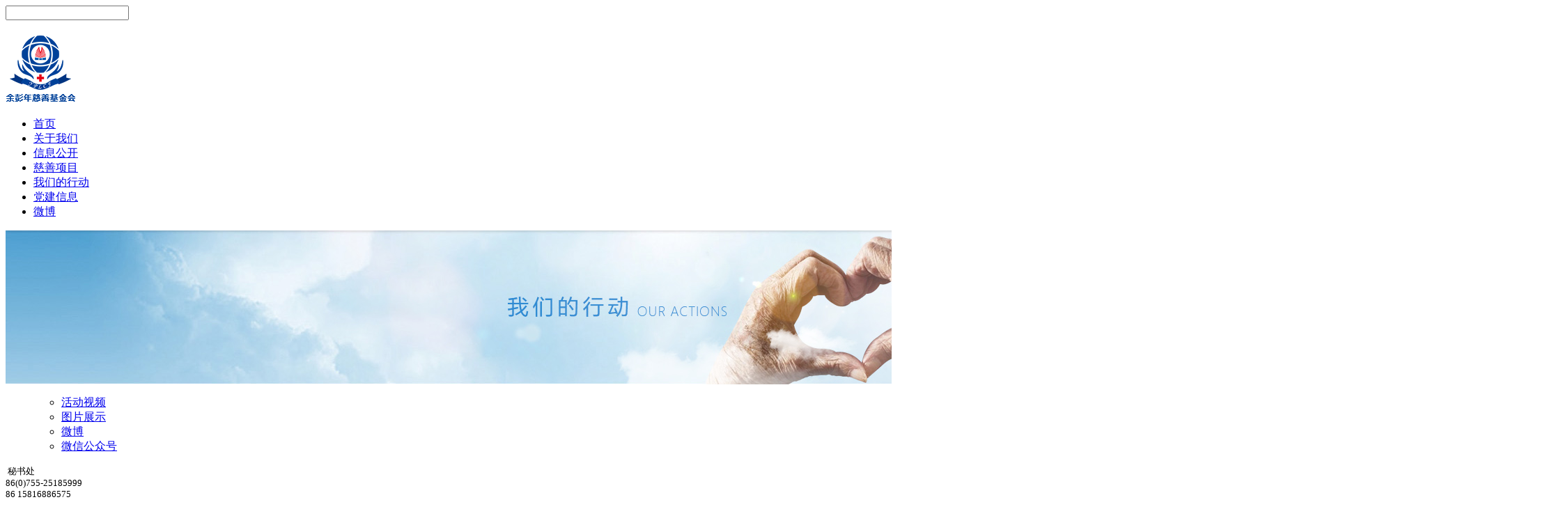

--- FILE ---
content_type: text/html;charset=utf-8
request_url: http://www.yplcf.org/news_view.aspx?typeid=4&id=458&fid=t2:4:2
body_size: 12827
content:
<!DOCTYPE HTML PUBLIC "-//W3C//DTD HTML 4.01 Transitional//EN" "http://www.w3c.org/TR/1999/REC-html401-19991224/loose.dtd">


<html lang="zh-cn" xmlns="http://www.w3.org/1999/xhtml">
<head><title>
	彭年慈善助力湖南省海联公益 - 余彭年慈善基金会
</title><meta name="keywords" content="彭年慈善助力湖南省海联公益,余彭年慈善基金会"/><meta name="description" content=" 距离再远，也挡不住“回湘”的脚步；天气再冷，也抗拒不了“故湘”的温暖。2017年2月21日，余彭年慈善基金会理事长彭志兵先生作为湖南省港澳台同胞的一员，应邀回乡，参加湖南省海外联谊会举办的换届活动，与同胞们共襄盛会。  14年前，余彭年老先生的慈善义举的起点就在湖南省。仅“彭年光明”慈善行动而言，就..."/><meta content="text/html; charset=utf-8" http-equiv="Content-Type" /><link id="css__news_view" rel="stylesheet" type="text/css" href="css/news_view.css?d=27132150546" /><link rel="bookmark" href="/Images/logo.ico" /><link rel="shortcut icon" href="/Images/logo.ico" />
	
	<script type="text/javascript" > var _jtime=new Date();function jqload(){window.jLoad=new Date()-_jtime;}function jqerror(){window.jLoad=-1;}</script>
	<script type="text/javascript" src="https://1.rc.xiniu.com/js/jq/jqueryV173.js" onload="jqload()" onerror ="jqerror()" id ="jquery"></script>
	<script type="text/javascript" src="https://1.rc.xiniu.com/js/pb/1/Public.js"></script>	
	<script type="text/javascript" src="https://1.rc.xiniu.com/js/tl/swfobject_modified.js"></script>
	<script type="text/javascript" src="https://1.rc.xiniu.com/js/tl/swfobject.js"></script>
	 
</head>
<body class="news_view_body">
<form method="get" id="form1" name="form1" NavigateId="2" data-pid="02182182180145220211207019820101452102132020" data-mid="02080145220211207019820101452102132020">
<div class="aspNetHidden">
<input type="hidden" name="__VIEWSTATE" id="__VIEWSTATE" value="" />
</div>

        <div id="ea_h">
            <div class="top">
                <div class="t_t">

                    <div id="t_search" class="t_search">
                        <table cellspacing="0" cellpadding="0"  border="0"><tr>
<td>
<input name="ShoveWebControl_Search12$tbSearch" type="text" id="ShoveWebControl_Search12_tbSearch" class="t_search_text" DefaultText="" onmousedown="if(this.value == &#39;&#39;){this.value = &#39;&#39;;}" onkeyup="ShoveEIMS3_OnKeyPress(event, &#39;img_ShoveWebControl_Search12&#39;)" onkeydown="ShoveEIMS3_OnKeyDown(event)" onblur="if(this.value == &#39;&#39; || this.value == &#39;&#39;){this.value = &#39;&#39;;}" /></td>
<td><img id="img_ShoveWebControl_Search12" border="0" src="" alt="余彭年慈善基金会" LevelOneType="2" onclick="ShoveEIMS3_Transf(this,'search.aspx','ShoveWebControl_Search12_tbSearch','ShoveWebControl_Search12', true)" style="cursor:pointer;" /></td>
</tr></table>
<script type='text/javascript'>document.getElementById("ShoveWebControl_Search12_tbSearch").onkeydown=function(event){ var e=event || window.Event; if(e.keyCode==13){ e.returnValue = false;if(e.preventDefault){ e.preventDefault(); }}}</script>

                        
                    </div>


                    <div id="t_logo" class="t_logo"> 
                        
                        <div id="ea_l"><h1><a href="/" target="_self"><img alt="余彭年慈善基金会" src="https://0.rc.xiniu.com/g1/M00/7B/EC/CgAGS1hAv5CAXJazAAAaKNWswds670.png" /></a></h1></div>
                         
                        
                    </div>

</div>
                <div id="ea_n">

                    <div id="xn_n_14_wrap" class="xn_n_14_wrap">
                    	
                        <div class="xn_n_14_wrap_main">
                            <ul id="xn_n_14_VMenu1" class="type1Ul type1Ul_n000">
<li id="type1Li_n0" level=0 index=0 class="xn_n_14_wrap_menu1"><a href="/" target="_self" >首页</a></li>
<li id="type1Li_n1" level=0 data_id="1" type="n" index=1 class="xn_n_14_wrap_menu1">
<a href="about.aspx?TypeId=1&FId=t1:1:1" rel="nofollow" target="_self"><span name="xn_n_14_VMenu11210122473|T_Navigates|Id|1|Name">关于我们</span></a></li>
<li id="type1Li_n4" level=0 data_id="4" type="n" index=2 class="xn_n_14_wrap_menu1">
<a href="case_complex.aspx?FId=n4:4:4" target="_self"><span name="xn_n_14_VMenu1620545755|T_Navigates|Id|4|Name">信息公开</span></a></li>
<li id="type1Li_n3" level=0 data_id="3" type="n" index=3 class="xn_n_14_wrap_menu1">
<a href="pro.aspx?FId=n3:3:3" target="_self"><span name="xn_n_14_VMenu11971249737|T_Navigates|Id|3|Name">慈善项目</span></a></li>
<li id="type1Li_n2" level=0 data_id="2" type="n" index=4 class="xn_n_14_wrap_menu1">
<a href="news_complex.aspx?FId=n2:2:2" target="_self"><span name="xn_n_14_VMenu11825839738|T_Navigates|Id|2|Name">我们的行动</span></a></li>
<li id="type1Li_n25" level=0 data_id="25" type="n" index=5 class="xn_n_14_wrap_menu1">
<a href="solution_complex.aspx?FId=n25:25:25" rel="nofollow" target="_self"><span name="xn_n_14_VMenu1975074736|T_Navigates|Id|25|Name">党建信息</span></a></li>
<li id="type1Li_n14" level=0 data_id="14" type="n" index=6 class="xn_n_14_wrap_menu1">
<a href="http://weibo.com/6115137165" rel="nofollow" target="_blank"><span name="xn_n_14_VMenu11359448219|T_Navigates|Id|14|Name">微博</span></a></li>
</ul>
<script type="text/javascript">var xn_n_14_VMenu1={normal:{class1:'xn_n_14_wrap_menu1',class2:'xn_n_14_wrap_menu2',class3:'xn_n_14_wrap_menu3',class4:'xn_n_14_wrap_menu4',class5:'xn_n_14_wrap_menu5',class6:'xn_n_14_wrap_menu6'},visited:{class1:'xn_n_14_wrap_menu1_2',class2:'xn_n_14_wrap_menu2_2',class3:'xn_n_14_wrap_menu3_2',class4:'xn_n_14_wrap_menu4_2',class5:'xn_n_14_wrap_menu5_2',class6:'xn_n_14_wrap_menu6_2',class6:'xn_n_14_wrap_menu6_2'},home:{defaultClass:'xn_n_14_wrap_menu1',visitedClass:'xn_n_14_wrap_menu1_2'},content:{defaultClass:'',visitedClass:'',focusClass:''},focus:{class1:'xn_n_14_wrap_menu1_cur',class2:'xn_n_14_wrap_menu2_cur',class3:'xn_n_14_wrap_menu3_cur',class4:'xn_n_14_wrap_menu4_cur',class5:'xn_n_14_wrap_menu5_cur',class6:'xn_n_14_wrap_menu6_cur'},beforeTag:{packUpClass:'',packDownClass:''},expendEffect:1,aniEffect:3,fIdParam:'FId',topUlId:'xn_n_14_VMenu1',homeLiId:'type1Li_n0'};xn_n_14_VMenu1.menu=new BaseControlMenu();xn_n_14_VMenu1.menu.Init('xn_n_14_VMenu1',xn_n_14_VMenu1);xn_n_14_VMenu1.menu.InitMenu('type1Ul_n000',xn_n_14_VMenu1);</script>
                        </div>
                    	
                        
                    </div>

</div>
                
            </div>
        </div>
        

  
        
        <div id="ea_ba">
			
            <div id="news_banner" class="news_banner">
                <div class="news_banner_m">
                    <img src="https://0.rc.xiniu.com/g1/M00/76/6A/CgAGTFgzHyOAX1c6AAOoAJlD0bA323.jpg" alt="" />
                </div>
                
            </div>
            
        </div>
        

  

  

  
        
        <div id="ea_c">
            <div class="n_main">
                <div class="n_content">
                    <div class="n_content_left">
						
                        <div id="n_content_left_cnt" class="n_content_left_cnt">
                            <ul id="ShoveWebControl_VMenu2" class="left_typeUl left_typeUl_n000" style="display:none">
<ul id="left_typeUl_t200" class="left_typeUl left_typeUl_t200">
<li id="left_typeLi_t200_1" data_id="2_4" class="left_menu1" type="t" index=1 level=0><a href="video.aspx?TypeId=3&FId=t4:3:2" rel="nofollow" target="_self"><span name="ShoveWebControl_VMenu21393764704|T_NewsTypes|Id|4|Name">活动视频</span></a>
</li>
<li id="left_typeLi_t200_2" data_id="2_5" class="left_menu1" type="t" index=2 level=0><a href="sv.aspx?TypeId=36&FId=t2:36:2" target="_self"><span name="ShoveWebControl_VMenu22016246158|T_NewsTypes|Id|5|Name">图片展示</span></a>
</li>
<li id="left_typeLi_t200_3" data_id="2_28" class="left_menu1" type="t" index=3 level=0><a href="https://weibo.com/u/6115137165?is_all=1" rel="nofollow" target="_self"><span name="ShoveWebControl_VMenu2285717411|T_NewsTypes|Id|28|Name">微博</span></a>
</li>
<li id="left_typeLi_t200_4" data_id="2_139" class="left_menu1" type="t" index=4 level=0><a href="honor.aspx?TypeId=139&FId=t2:139:2" rel="nofollow" target="_self"><span name="ShoveWebControl_VMenu2446185287|T_NewsTypes|Id|139|Name">微信公众号</span></a>
</li>
</ul>
</ul>
<script type="text/javascript">var ShoveWebControl_VMenu2={normal:{class1:'left_menu1',class2:'left_menu2',class3:'left_menu3',class4:'left_menu4',class5:'left_menu5',class6:'left_menu6'},visited:{class1:'left_menu1_2',class2:'left_menu2_2',class3:'left_menu3_2',class4:'left_menu4_2',class5:'left_menu5_2',class6:'left_menu6_2',class6:'left_menu6_2'},home:{defaultClass:'nav_menu1',visitedClass:'nav_menu1_2'},content:{defaultClass:'',visitedClass:'',focusClass:''},focus:{class1:'left_menu1_cur',class2:'left_menu2_cur',class3:'left_menu3_cur',class4:'left_menu4_cur',class5:'left_menu5_cur',class6:'left_menu6_cur'},beforeTag:{packUpClass:'',packDownClass:''},expendEffect:1,aniEffect:2,fIdParam:'FId',topUlId:'ShoveWebControl_VMenu2'};ShoveWebControl_VMenu2.menu=new BaseControlMenu();ShoveWebControl_VMenu2.menu.Init('ShoveWebControl_VMenu2',ShoveWebControl_VMenu2);;</script>
							
                        </div>
                        
						
                                              
                          
                        <div class="n_content_left_tel1">
                        
                        <div class="dianhua1">
                        <span name="_dianhua1|" ><font size="2">&nbsp;秘书处</font></span>
                        </div>
                        
                        
                        <div class="dianhua">
                        <span name="_dianhua|" ><font size="2">86(0)755-25185999<br></font><font size="2">86 15816886575<br><br></font></span>
                        </div>
                        
                        
                        <div class="QQ">
                        <span name="_QQ|" ><font size="2"> 86(0)755-25185429</font></span>
                        </div>
                        
                        
                        </div>
                         
                        
                        
                        
                        </div>
                    <div class="n_content_right">
                        <div class="n_content_right_name">
							
                            <div id="n_content_right_name_l" class="n_content_right_name_l">
                                <span class="n_content_right_name_l1">
                                    
                                    <span name="20">News</span>
                                    
                                </span>
                                <span class="n_content_right_name_l2">
                                    <span name="21" >我们的行动</span>
                                </span>
                                
                            </div>
                            
							
                             <div id="n_content_right_name_r" class="n_content_right_name_r">
                                <ul>
                                    <li><span class="n_r_wz1">
                                        
                                        <span name="_n_r_wz1">您现在的位置：</span>
                                        
                                    </span><span class="n_r_wz2">
                                        
                                        <span name="_n_r_wz2"><a href="/">首页</a></span>
                                        
                                    </span><span class="n_r_wz3">→</span>
                                    <span class="n_r_wz4">
                                        <span id='ShoveWebControl_Text_newsv'><a href="news.aspx?fid=n2:2:2" target="_self">我们的行动</a></span>
                                    </span>
                                    <span class="n_r_wz5">→</span>
                                    <span class="n_r_wz6">
                                        <a href="video.aspx?TypeId=3&FId=t4:3:2" rel="nofollow" class="curr1">活动视频</a>
                                    </span>
                                    </li>
                                    <li>
                                        <img src="https://1.rc.xiniu.com/rc/Contents/1277/images/icpsp1_n_right_wz.png" alt="" />
                                    </li>
                                </ul>
								
                            </div>
                            
                        </div>
                        <div class="n_content_right_m">
							
                            <div id="news_view_head" class="news_view_head">
                                <div class="news_view_title">
                                    <h1 style="font-size: inherit"><span id='ShoveWebControl_Text2'>彭年慈善助力湖南省海联公益</span></h1>
                                </div>
                                <div class="news_view_date">
                                    <span class="news_view_date1">日期：</span>
                                    <span id='ShoveWebControl_Text3'>2017-03-07</span>
                                </div>
                                <div class="news_view_click">
                                    <span class="news_view_date1">浏览次数:</span>
                                    <span id='ShoveWebControl_Text5'>345</span><script type='text/javascript'>var cvc=$('#ShoveWebControl_Text5');cvc.hide();AjaxMethod('Common','UpdateClickCount',{field:'ClickCount',nid:-1,tid:10010,id:458},function(data){cvc.text(data);cvc.show();});</script>
                                </div>
								
                            </div>
                            
							
                            <div id="news_view" class="news_view">
                                <span id='ShoveWebControl_Text4'><p style="text-indent: 2em;"> <span style="font-family: 宋体; font-size: 19px;">距离再远，也挡不住“回湘”的脚步；天气再冷，也抗拒不了“故湘”的温暖。2017年2月21日，余彭年慈善基金会理事长彭志兵先生作为湖南省港澳台同胞的一员，应邀回乡，参加湖南省海外联谊会举办的换届活动，与同胞们共襄盛会。</span></p><p><span style="font-family: 宋体; font-size: 19px;"></span><span style="font-family: 宋体; font-size: 19px;"></span> </p><p><img title="彭年慈善助力湖南省海联公益" style="max-width: 100%;" alt="彭年慈善助力湖南省海联公益" src="https://0.rc.xiniu.com/g1/M00/A1/AD/CgAGTFi-IFOAVPFUAAOZqs7alNM666.jpg"/></p><p> </p><p style="text-indent: 37px;"><span style="font-family: 宋体; font-size: 19px;">14</span><span style="font-family: 宋体; font-size: 19px;">年前，余彭年老先生的慈善义举的起点就在湖南省。仅“彭年光明”慈善行动而言，就陆续对内蒙古、青海、甘肃、西藏、陕西等28个省市、自治区的患者进行救治，治疗白内障患者近40万例。让40多万人重见光明，为40万多个家庭带去希望。从此声名远扬：“恢复光明不要钱，赶快来找余彭年”。</span> </p><p style="text-indent: 2em;"><span style="font-family: 宋体; font-size: 14pt; mso-ascii-theme-font: minor-fareast; mso-fareast-theme-font: minor-fareast; mso-hansi-theme-font: minor-fareast;" new="" times="">据湖南省委副书记、省长许达哲在会议讲话，湖南省正处于转型升级、加快发展的重要历史机遇期，为经济发展和民生工程必须投资兴业，必须引智聚力，不断提高湖南的开放度和美誉度。</span></p><p><span style="font-family: 宋体; font-size: 14pt; mso-ascii-theme-font: minor-fareast; mso-fareast-theme-font: minor-fareast; mso-hansi-theme-font: minor-fareast;" new="" times=""></span> </p><p><img title="彭年慈善助力湖南省海联公益" style="max-width: 100%;" alt="彭年慈善助力湖南省海联公益" src="https://0.rc.xiniu.com/g1/M00/A1/AB/CgAGTFi-HteAAKERAAL9oxUMfLY965.jpg"/></p><p> </p><p style="text-indent: 37px;"><span style="font-family: 宋体; font-size: 19px;">而余彭年慈善基金会作为湖南省开放崛起谋求发展的智囊团和不可忽视的助推力量之一，一直默默耕耘，回报家乡，反哺故土亲人。在此次海联公益晚会上，余彭年慈善基金会根据湖南省的实际需求，结合基金会的专业能力，决定在未来五年内，于湖南省医疗、教育两个领域里共捐赠了3000万元白内障手术及助学工程，此举获得了在场所有同乡的肯定和赞赏，掌声雷动。</span></p><p style="text-indent: 37px;"><span style="font-family: 宋体; font-size: 19px;"></span> </p><p><img title="彭年慈善助力湖南省海联公益" style="max-width: 100%;" alt="彭年慈善助力湖南省海联公益" src="https://0.rc.xiniu.com/g1/M00/A1/AB/CgAGTFi-HtiAZFsSAAQn6mpG3Bs685.jpg"/></p><p> </p><p style="text-indent: 37px;"><span style="font-family: 宋体; font-size: 19px;">精准扶贫的公益计划里，包括了针对长沙市和娄底市的白内障患者，提供免费的医疗救助；针对教育的“一家一”助学工程、高校助学金捐赠工程以及配合湖南省统战部开展的一系列精准扶贫工作。</span></p><p style="text-indent: 2em;"><span style="font-family: 宋体;"><span style="font-family: 宋体; font-size: 19px;">余彭年慈善基金会初心不改，满怀豪情，砥砺前行。在筑梦潇湘的基石上，必将不断贡献自己的正能量。</span></span></p><p><span style="font-family: 宋体; font-size: 19px;"></span></p></span>
                                <div class="news_view_cle1"></div>
								
                            </div>
                            
                            <div class="news_view_foot">
								
                                <div id="news_view_sx" class="news_view_sx">
                                    
                                    <div id="EIMS_C_3_1_ShowInfo" style="COLOR: red"></div>
                                    <div id="EIMS_C_3_1_box_div">
                                        <span id="EIMS_C_3_1_Upli" class="EIMS_C_3_1_page">
                                            <a href="/news_view.aspx?typeid=4&id=459&fid=t2:4:2" id="EIMS_C_3_1_Up" title="“彭年光明行动”首次在渝开展 千名患者受益">上一篇：<span id="EIMS_C_3_1_UpNew">“彭年光明行动”首次在渝开展 千名患者受益</span></a></span><span id="EIMS_C_3_1_Downli" class="EIMS_C_3_1_page"><a href="/news_view.aspx?typeid=4&id=432&fid=t2:4:2" id="EIMS_C_3_1_Down" title="“彭年光明行动”再出发">下一篇：<span id="EIMS_C_3_1_DownNew">“彭年光明行动”再出发</span></a> 
                                        </span>
                                    </div>
                                    
                                    
                                    
                                </div>
                                
                                
                                <div class="news_view_print">
                                    【<a onClick="javascript:window.close();" href="#">关闭窗口</a>】【<a onClick="javascript:window.print();" href="#">打印</a>】
                                </div>
                                

<div id="xn_c_3_wrap" class="xn_c_3_wrap" ds_block_id="1329" ds_number="xn_c_3_wrap" ds_v="169852071146908" is_design_source="true" design_source_area="ea_c">
    
    <div class="xn_c_3_txt">
        
        <span name="_xn_c_3_txt">分享到：</span>
        
    </div>
    <div id="bdshare" class="bdsharebuttonbox"><a href="#" class="bds_more" data-cmd="more"></a><a href="#" class="bds_qzone" data-cmd="qzone" title="分享到QQ空间"></a><a href="#" class="bds_tsina" data-cmd="tsina" title="分享到新浪微博"></a><a href="#" class="bds_tqq" data-cmd="tqq" title="分享到腾讯微博"></a><a href="#" class="bds_renren" data-cmd="renren" title="分享到人人网"></a><a href="#" class="bds_t163" data-cmd="t163" title="分享到网易微博"></a></div>
    <script type="text/javascript">window._bd_share_config = { "common": { "bdSnsKey": {}, "bdText": "", "bdMini": "2", "bdMiniList": false, "bdPic": "", "bdStyle": "0", "bdSize": "16" }, "share": {} }; with (document) 0[(getElementsByTagName('head')[0] || body).appendChild(createElement('script')).src = 'http://bdimg.share.baidu.com/static/api/js/share.js?v=86835285.js?cdnversion=' + ~(-new Date() / 36e5)];</script>
    
    <c_attribute r_database="" url=""></c_attribute>
</div>
                              
								
<div id="xn_c_newsv_511_wrap" class="xn_c_newsv_511_wrap">
    
    <div class="xn_c_newsv_511_wbox">
        <div class="xn_c_newsv_511_top">
            <span class="xn_c_newsv_511_eWrap">
            <span name="_xn_c_newsv_511_eName" >相关行动</span>
            </span>
            <span class="xn_c_newsv_511_dashw">
            
            <span name="_xn_c_newsv_511_dash">/</span>
            
            </span>
            <span class="xn_c_newsv_511_cWrap">
            
            <span name="_xn_c_newsv_511_cName">推荐新闻</span>
            
            </span>
            <span class="xn_c_newsv_511_topmore">
                <a href="news.aspx?FId=n2:2:2">
                
                <span name="_xn_c_newsv_511_topmore">More</span>
                
                </a>
            </span>
        </div>
        <div class="xn_c_newsv_511_cocnt">
            
                <div id="xn_c_newsv_511_Data_xn_c_newsv_511_style_0" class="xn_c_newsv_511_contbox1">
                    <div class="xn_c_newsv_511_cocntlft">
                        <a title='20年光明坚守 ——2025年温暖启程“彭年光明行动”内蒙赤峰' href='news_view.aspx?TypeId=4&Id=839&Fid=t2:4:2' target="_blank">
                            <img  data-original='https://0.rc.xiniu.com/g5/M00/40/A5/CgAGbGiZlMGAOuyVACaO_NLE1_8296.png' alt='20年光明坚守 ——2025年温暖启程“彭年光明行动”内蒙赤峰' title='20年光明坚守 ——2025年温暖启程“彭年光明行动”内蒙赤峰' />
                        </a>
                    </div>
                    <div class="xn_c_newsv_511_cocntrit">
                        <div class="xn_c_newsv_511_cocntrit_name">
                            <a title='20年光明坚守 ——2025年温暖启程“彭年光明行动”内蒙赤峰' href='news_view.aspx?TypeId=4&Id=839&Fid=t2:4:2' target="_blank">
                            20年光明坚守 ——2025年温暖启程“彭年光明行动”内蒙赤峰
                            </a> 
                        </div>
                        <div class="xn_c_newsv_511_cocntrit_time">
                            <span class="xn_c_newsv_511_time1">
                            <span id='xn_c_newsv_511_Data_xn_c_newsv_511_Text1_0'>2025</span>
                            </span> 
                            <span class="xn_c_newsv_511_time2">-
                            </span> 
                            <span class="xn_c_newsv_511_time3">
                            <span id='xn_c_newsv_511_Data_xn_c_newsv_511_Text2_0'>08</span>
                            </span> 
                            <span class="xn_c_newsv_511_time4">-
                            </span> 
                            <span class="xn_c_newsv_511_time5">
                            <span id='xn_c_newsv_511_Data_xn_c_newsv_511_Text3_0'>11</span>
                            </span> 
                        </div>
                        <div class="xn_c_newsv_511_cocntrit_cont" ej="edit_span">
                            <span id='xn_c_newsv_511_Data_xn_c_newsv_511_Text4_0'>2025年8月5日余彭年慈善基金会一行来到了内蒙赤峰，启动了内蒙赤峰2025年“彭年光明行动”。余彭年慈善基金会副秘书长梅鑫，赤峰市残联理事长孙德欣以及余彭年慈善基金会志愿者姜颖妍等参加了启动仪式。  在启动仪式上，赤峰市残联理事长孙德欣对我们“彭年光明行动”给予了高度的肯定，他表示“彭年光明行动”不仅仅是帮助白内障患者恢复光明，最重要的是减轻了患者家庭经济负担，更是社会力量参与残疾公益事业的生动体现。随后余彭年慈善基金会副秘书长梅鑫也回顾了20年来“彭年光明行动”在内蒙的点点滴滴，并希望通过项目的推进，逐步扩大白内障筛查覆盖，加强术后随访与科普宣传，同时培养出本地更多的眼科手术人才。启动仪式后余彭年慈善基金会一行实地探访了项目实施的一线情况，详细了解了患者术前检查，手术安排，术后护理等全流程就诊环节。 探访结束后，我们一行开始对参与项目的患者进行了随机的回访。探访结束后，我们一行开始对参...</span>
                        </div>
                        <div class="xn_c_newsv_511_cocntrit_more">
                            <a href='news_view.aspx?TypeId=4&Id=839&Fid=t2:4:2' target="_blank">
                                
                                <span name="_newsv_511_cocntrit_more">More</span>
                                
                            </a>
                        </div>
                    </div>
                </div>
            
                <div id="xn_c_newsv_511_Data_xn_c_newsv_511_style_1" class="xn_c_newsv_511_contbox2">
                    <div class="xn_c_newsv_511_cocntlft">
                        <a title='光明归来，笑容重新点亮乡村的角落' href='news_view.aspx?TypeId=4&Id=838&Fid=t2:4:2' target="_blank">
                            <img  data-original='https://0.rc.xiniu.com/g5/M00/40/4C/CgAGbGiTD8OAFVBdAElfiIN90Cw894.png' alt='光明归来，笑容重新点亮乡村的角落' title='光明归来，笑容重新点亮乡村的角落' />
                        </a>
                    </div>
                    <div class="xn_c_newsv_511_cocntrit">
                        <div class="xn_c_newsv_511_cocntrit_name">
                            <a title='光明归来，笑容重新点亮乡村的角落' href='news_view.aspx?TypeId=4&Id=838&Fid=t2:4:2' target="_blank">
                            光明归来，笑容重新点亮乡村的角落
                            </a> 
                        </div>
                        <div class="xn_c_newsv_511_cocntrit_time">
                            <span class="xn_c_newsv_511_time1">
                            <span id='xn_c_newsv_511_Data_xn_c_newsv_511_Text1_1'>2025</span>
                            </span> 
                            <span class="xn_c_newsv_511_time2">-
                            </span> 
                            <span class="xn_c_newsv_511_time3">
                            <span id='xn_c_newsv_511_Data_xn_c_newsv_511_Text2_1'>08</span>
                            </span> 
                            <span class="xn_c_newsv_511_time4">-
                            </span> 
                            <span class="xn_c_newsv_511_time5">
                            <span id='xn_c_newsv_511_Data_xn_c_newsv_511_Text3_1'>06</span>
                            </span> 
                        </div>
                        <div class="xn_c_newsv_511_cocntrit_cont" ej="edit_span">
                            <span id='xn_c_newsv_511_Data_xn_c_newsv_511_Text4_1'>——余彭年慈善基金会“立珊光明行动”回访手记2025年的夏天，湖南娄底的乡间小路上，余彭年慈善基金会的工作人员和娄底市委统战部的同仁们，带着一份特别的牵挂，走进了一个个普通却温暖的家庭。此行主要是去看看那些曾经被白内障困扰的老人，在接受了“立珊光明行动”的免费手术后，生活发生了怎样的变化。“现在能看清菜苗了，干活更踏实了！”7月29日，走访组来到涟源市渡头塘乡洪家村。72岁的曾爷爷正在自家菜地里忙碌。他曾是村里的五保户，一只眼睛因白内障几乎看不见，另一只眼睛的视力也越来越差。以前，他看不清鱼塘的水位，也分不清菜苗和杂草，走路时常常磕磕绊绊。“手术后，眼睛亮堂多了！”老人笑着说。现在，他能清楚地看到鱼塘里鱼儿游动的样子，除草时也能精准地分辨菜苗和杂草。尽管手部有残疾，但他在田埂上走得更稳了，生活依然井井有条。“这辣酱和鸡蛋，你们别嫌弃。”7月30日，走访组来到双峰县走马街镇山塘村。79岁的唐...</span>
                        </div>
                        <div class="xn_c_newsv_511_cocntrit_more">
                            <a href='news_view.aspx?TypeId=4&Id=838&Fid=t2:4:2' target="_blank">
                                
                                <span name="_newsv_511_cocntrit_more">More</span>
                                
                            </a>
                        </div>
                    </div>
                </div>
            
                <div id="xn_c_newsv_511_Data_xn_c_newsv_511_style_2" class="xn_c_newsv_511_contbox3">
                    <div class="xn_c_newsv_511_cocntlft">
                        <a title='“彭年光明行动”——照亮秦岭深处 ' href='news_view.aspx?TypeId=4&Id=837&Fid=t2:4:2' target="_blank">
                            <img  data-original='https://0.rc.xiniu.com/g5/M00/3D/A7/CgAGbGht5EiAGKJIACT4OnI-n50822.png' alt='“彭年光明行动”——照亮秦岭深处 ' title='“彭年光明行动”——照亮秦岭深处 ' />
                        </a>
                    </div>
                    <div class="xn_c_newsv_511_cocntrit">
                        <div class="xn_c_newsv_511_cocntrit_name">
                            <a title='“彭年光明行动”——照亮秦岭深处 ' href='news_view.aspx?TypeId=4&Id=837&Fid=t2:4:2' target="_blank">
                            “彭年光明行动”——照亮秦岭深处 
                            </a> 
                        </div>
                        <div class="xn_c_newsv_511_cocntrit_time">
                            <span class="xn_c_newsv_511_time1">
                            <span id='xn_c_newsv_511_Data_xn_c_newsv_511_Text1_2'>2025</span>
                            </span> 
                            <span class="xn_c_newsv_511_time2">-
                            </span> 
                            <span class="xn_c_newsv_511_time3">
                            <span id='xn_c_newsv_511_Data_xn_c_newsv_511_Text2_2'>07</span>
                            </span> 
                            <span class="xn_c_newsv_511_time4">-
                            </span> 
                            <span class="xn_c_newsv_511_time5">
                            <span id='xn_c_newsv_511_Data_xn_c_newsv_511_Text3_2'>09</span>
                            </span> 
                        </div>
                        <div class="xn_c_newsv_511_cocntrit_cont" ej="edit_span">
                            <span id='xn_c_newsv_511_Data_xn_c_newsv_511_Text4_2'>7月1日一早余彭年慈善基金会一行开始了第二天的回访。首先来到了秦岭深处的凤县。因为其独特的地理位置，这里也是研制航天发动机的067航天基地。在凤州镇国安寺村，我们见到了70岁的茹爷爷。他曾为了支持三线建设，毅然随哥哥从广东远赴陕西投身航天事业，一来就是一辈子，将自己的青春和热血奉献给了祖国的航天事业。如今，他已在大山里扎根，和妻子两人相依为命，过着平静而朴素的生活。老人于去年2月份做了白内障复明手术，视力从0.2恢复到了1.0。他也得以重拾往昔的活力。我们在回访时，老人家刚好在和泥，准备修整一下自家的老屋。接着我们又来到了凤县河口镇岩湾爷爷老人家中。去年7月16日，一场突如其来的洪水袭击了这个地势较低的村庄。洪水冲毁了房屋和道路，给村民们的生产生活带来了诸多困难。张爷爷说还好在去年5月份他通过项目恢复了视力，在面对灾情和灾后恢复的时候才让他更有底气。灾情过后政府还帮助他们重建了房屋，老人家...</span>
                        </div>
                        <div class="xn_c_newsv_511_cocntrit_more">
                            <a href='news_view.aspx?TypeId=4&Id=837&Fid=t2:4:2' target="_blank">
                                
                                <span name="_newsv_511_cocntrit_more">More</span>
                                
                            </a>
                        </div>
                    </div>
                </div>
            
                <div id="xn_c_newsv_511_Data_xn_c_newsv_511_style_3" class="xn_c_newsv_511_contbox4">
                    <div class="xn_c_newsv_511_cocntlft">
                        <a title='2025年陕西省“彭年光明行动”启动仪式 ——点亮希望 续写光明' href='news_view.aspx?TypeId=4&Id=836&Fid=t2:4:2' target="_blank">
                            <img  data-original='https://0.rc.xiniu.com/g5/M00/3D/A4/CgAGbGht2bqAcdSoACGY3rKPC6k932.png' alt='2025年陕西省“彭年光明行动”启动仪式 ——点亮希望 续写光明' title='2025年陕西省“彭年光明行动”启动仪式 ——点亮希望 续写光明' />
                        </a>
                    </div>
                    <div class="xn_c_newsv_511_cocntrit">
                        <div class="xn_c_newsv_511_cocntrit_name">
                            <a title='2025年陕西省“彭年光明行动”启动仪式 ——点亮希望 续写光明' href='news_view.aspx?TypeId=4&Id=836&Fid=t2:4:2' target="_blank">
                            2025年陕西省“彭年光明行动”启动仪式 ——点亮希望 续写光明
                            </a> 
                        </div>
                        <div class="xn_c_newsv_511_cocntrit_time">
                            <span class="xn_c_newsv_511_time1">
                            <span id='xn_c_newsv_511_Data_xn_c_newsv_511_Text1_3'>2025</span>
                            </span> 
                            <span class="xn_c_newsv_511_time2">-
                            </span> 
                            <span class="xn_c_newsv_511_time3">
                            <span id='xn_c_newsv_511_Data_xn_c_newsv_511_Text2_3'>07</span>
                            </span> 
                            <span class="xn_c_newsv_511_time4">-
                            </span> 
                            <span class="xn_c_newsv_511_time5">
                            <span id='xn_c_newsv_511_Data_xn_c_newsv_511_Text3_3'>09</span>
                            </span> 
                        </div>
                        <div class="xn_c_newsv_511_cocntrit_cont" ej="edit_span">
                            <span id='xn_c_newsv_511_Data_xn_c_newsv_511_Text4_3'>2025年6月30日上午，由余彭年慈善基金会资助并发起，陕西省残疾人福利基金会主办的2025年陕西省“彭年光明行动”启动仪式在陕西宝鸡举行。余彭年慈善基金会副秘书长梅鑫、陕西省残疾人福利基金会副理事长李宇孝、宝鸡市残疾人福利基金会理事长王都让、宝鸡市残联理事长孙玉善等相关领导出席了启动仪式。“彭年光明行动”是余彭年先生亲自发起倡导的全国性慈善活动，旨在为无力承担白内障手术费用的人群实施免费复明手术，为他们送去光明和希望。目前，此项目已足迹遍布28个省市、地区，实施复明手术55万多例。此次，将在陕西开展300例白内障手术，为更多患者带来重见光明的希望。启动仪式上，宝鸡市残疾人福利基金会向余彭年慈善基金会赠送锦旗，以表达对基金会多年来无私奉献、助力公益项目的衷心感谢。“彭年光明行动”走访调研启动仪式结束后，余彭年慈善基金会与陕西省、宝鸡市残疾人福利基金会项目团队一起，奔赴陕西省扶风县、凤县、太...</span>
                        </div>
                        <div class="xn_c_newsv_511_cocntrit_more">
                            <a href='news_view.aspx?TypeId=4&Id=836&Fid=t2:4:2' target="_blank">
                                
                                <span name="_newsv_511_cocntrit_more">More</span>
                                
                            </a>
                        </div>
                    </div>
                </div>
            
            <div class="clear"></div>
        </div>
    </div>
    
     
</div>

                            </div>
                        </div>
                        
                    </div>
                </div>
            </div>
            
        </div>
        
       
        <div id="ea_b">
            
            <div class="foot" id="foot" eims="xny">
                <div class="foot_c" eims="xny">
                    
                        <div id="foot_nav" class="foot_nav" ds_block_id="3017" ds_number="foot_nav" ds_v="169999467567467" is_design_source="true" design_source_area="ea_b">
                            <ul id="ShoveWebControl_VMenu3" class="foot_type1Ul foot_type1Ul_n000">
<li id="foot_type1Li_n1" level=0 data_id="1" type="n" index=1 class="foot_menu1">
<a href="about.aspx?FId=n1:1:1" rel="nofollow" target="_self"><span name="ShoveWebControl_VMenu3892642655|T_Navigates|Id|1|Name">关于我们</span></a><ul id="foot_type1Ul_t101" class="foot_type1Ul foot_type1Ul_t101">
<li id="foot_type1Li_t101_1" data_id="1_1" class="foot_menu2" type="t" index=1 level=1><a href="about.aspx?TypeId=1&fid=t1:1:1" rel="nofollow" target="_self"><span name="ShoveWebControl_VMenu3942469592|T_NewsTypes|Id|1|Name">简介</span></a>
</li>
<li id="foot_type1Li_t101_2" data_id="1_26" class="foot_menu2" type="t" index=2 level=1><a href="about.aspx?TypeId=26&fid=t1:26:1" rel="nofollow" target="_self"><span name="ShoveWebControl_VMenu31029671870|T_NewsTypes|Id|26|Name">组织架构</span></a>
</li>
<li id="foot_type1Li_t101_3" data_id="1_3" class="foot_menu2" type="t" index=3 level=1><a href="about.aspx?TypeId=3&fid=t1:3:1" rel="nofollow" target="_self"><span name="ShoveWebControl_VMenu32063848276|T_NewsTypes|Id|3|Name">理事会成员</span></a>
</li>
<li id="foot_type1Li_t101_4" data_id="1_128" class="foot_menu2" type="t" index=4 level=1><a href="about.aspx?TypeId=128&fid=t1:128:1" rel="nofollow" target="_self"><span name="ShoveWebControl_VMenu31311065971|T_NewsTypes|Id|128|Name">章程</span></a>
</li>
<li id="foot_type1Li_t101_5" data_id="1_2" class="foot_menu2" type="t" index=5 level=1><a href="about.aspx?TypeId=2&fid=t1:2:1" rel="nofollow" target="_self"><span name="ShoveWebControl_VMenu31806375330|T_NewsTypes|Id|2|Name">关联方</span></a>
</li>
<li id="foot_type1Li_t101_6" data_id="1_136" class="foot_menu2" type="t" index=6 level=1><a href="about.aspx?TypeId=136&fid=t1:136:1" rel="nofollow" target="_self"><span name="ShoveWebControl_VMenu3643831808|T_NewsTypes|Id|136|Name">基金会荣誉</span></a>
</li>
<li id="foot_type1Li_t101_7" data_id="1_127" class="foot_menu2" type="t" index=7 level=1><a href="about.aspx?TypeId=127&fid=t1:127:1" rel="nofollow" target="_self"><span name="ShoveWebControl_VMenu31978011850|T_NewsTypes|Id|127|Name">联系我们</span></a>
</li>
<li id="foot_type1Li_t101_8" data_id="1_140" class="foot_menu2" type="t" index=8 level=1><a href="about.aspx?TypeId=140&fid=t1:140:1" rel="nofollow" target="_self"><span name="ShoveWebControl_VMenu31290235484|T_NewsTypes|Id|140|Name">视频展示</span></a>
</li>
</ul>
</li>
<li id="foot_type1Li_n4" level=0 data_id="4" type="n" index=2 class="foot_menu1">
<a href="case.aspx?FId=n4:4:4" target="_self"><span name="ShoveWebControl_VMenu379818075|T_Navigates|Id|4|Name">信息公开</span></a><ul id="foot_type1Ul_t401" class="foot_type1Ul foot_type1Ul_t401">
<li id="foot_type1Li_t401_1" data_id="4_29" class="foot_menu2" type="t" index=1 level=1><a href="case.aspx?TypeId=29&FId=t4:29:4" target="_self"><span name="ShoveWebControl_VMenu3303460522|T_NewsTypes|Id|29|Name">管理制度</span></a>
</li>
<li id="foot_type1Li_t401_2" data_id="4_137" class="foot_menu2" type="t" index=2 level=1><a href="case.aspx?TypeId=137&FId=t4:137:4" target="_self"><span name="ShoveWebControl_VMenu32007032994|T_NewsTypes|Id|137|Name">工作报告</span></a>
</li>
<li id="foot_type1Li_t401_3" data_id="4_138" class="foot_menu2" type="t" index=3 level=1><a href="case.aspx?TypeId=138&FId=t4:138:4" target="_self"><span name="ShoveWebControl_VMenu3461040571|T_NewsTypes|Id|138|Name">审计报告</span></a>
</li>
<li id="foot_type1Li_t401_4" data_id="4_141" class="foot_menu2" type="t" index=4 level=1><a href="case.aspx?TypeId=141&FId=t4:141:4" target="_self"><span name="ShoveWebControl_VMenu3544684076|T_NewsTypes|Id|141|Name">机构资质</span></a>
</li>
<li id="foot_type1Li_t401_5" data_id="4_142" class="foot_menu2" type="t" index=5 level=1><a href="case.aspx?TypeId=142&FId=t4:142:4" target="_self"><span name="ShoveWebControl_VMenu31197113380|T_NewsTypes|Id|142|Name">财务报告</span></a>
</li>
<li id="foot_type1Li_t401_6" data_id="4_143" class="foot_menu2" type="t" index=6 level=1><a href="case.aspx?TypeId=143&FId=t4:143:4" target="_self"><span name="ShoveWebControl_VMenu3772479796|T_NewsTypes|Id|143|Name">项目公示</span></a>
</li>
<li id="foot_type1Li_t401_7" data_id="4_147" class="foot_menu2" type="t" index=7 level=1><a href="case.aspx?TypeId=147&FId=t4:147:4" target="_self"><span name="ShoveWebControl_VMenu32013553122|T_NewsTypes|Id|147|Name">保值增值</span></a>
</li>
</ul>
</li>
<li id="foot_type1Li_n3" level=0 data_id="3" type="n" index=3 class="foot_menu1">
<a href="pro.aspx?FId=n3:3:3" target="_self"><span name="ShoveWebControl_VMenu3761833213|T_Navigates|Id|3|Name">慈善项目</span></a><ul id="foot_type1Ul_t301" class="foot_type1Ul foot_type1Ul_t301">
<li id="foot_type1Li_t301_1" data_id="3_10" class="foot_menu2" type="t" index=1 level=1><a href="products.aspx?TypeId=10&FId=t3:10:3" target="_self"><span name="ShoveWebControl_VMenu3955588052|T_ProductTypes|Id|10|Name">彭年光明行动</span></a>
</li>
<li id="foot_type1Li_t301_2" data_id="3_12" class="foot_menu2" type="t" index=2 level=1><a href="pro.aspx?TypeId=12&fid=t3:12:3" target="_self"><span name="ShoveWebControl_VMenu3602323085|T_ProductTypes|Id|12|Name">教育资助</span></a>
</li>
<li id="foot_type1Li_t301_3" data_id="3_13" class="foot_menu2" type="t" index=3 level=1><a href="pro.aspx?TypeId=13&fid=t3:13:3" target="_self"><span name="ShoveWebControl_VMenu31024866100|T_ProductTypes|Id|13|Name">疾病救助</span></a>
</li>
<li id="foot_type1Li_t301_4" data_id="3_65" class="foot_menu2" type="t" index=4 level=1><a href="pro.aspx?TypeId=65&fid=t3:65:3" target="_self"><span name="ShoveWebControl_VMenu3544756972|T_ProductTypes|Id|65|Name">其他资助</span></a>
</li>
</ul>
</li>
<li id="foot_type1Li_n2" level=0 data_id="2" type="n" index=4 class="foot_menu1">
<a href="news.aspx?FId=n2:2:2" target="_self"><span name="ShoveWebControl_VMenu3812395786|T_Navigates|Id|2|Name">我们的行动</span></a><ul id="foot_type1Ul_t201" class="foot_type1Ul foot_type1Ul_t201">
<li id="foot_type1Li_t201_1" data_id="2_4" class="foot_menu2" type="t" index=1 level=1><a href="video.aspx?TypeId=3&FId=t4:3:2" rel="nofollow" target="_self"><span name="ShoveWebControl_VMenu31628452412|T_NewsTypes|Id|4|Name">活动视频</span></a>
</li>
<li id="foot_type1Li_t201_2" data_id="2_5" class="foot_menu2" type="t" index=2 level=1><a href="sv.aspx?TypeId=36&FId=t2:36:2" target="_self"><span name="ShoveWebControl_VMenu31608375948|T_NewsTypes|Id|5|Name">图片展示</span></a>
</li>
<li id="foot_type1Li_t201_3" data_id="2_28" class="foot_menu2" type="t" index=3 level=1><a href="https://weibo.com/u/6115137165?is_all=1" rel="nofollow" target="_self"><span name="ShoveWebControl_VMenu3517473401|T_NewsTypes|Id|28|Name">微博</span></a>
</li>
<li id="foot_type1Li_t201_4" data_id="2_139" class="foot_menu2" type="t" index=4 level=1><a href="sv_view.aspx?TypeId=139&FId=t2:139:2" target="_self"><span name="ShoveWebControl_VMenu31734429911|T_NewsTypes|Id|139|Name">微信公众号</span></a>
</li>
</ul>
</li>
<li id="foot_type1Li_n25" level=0 data_id="25" type="n" index=5 class="foot_menu1">
<a href="solution.aspx?FId=n25:25:25" rel="nofollow" target="_self"><span name="ShoveWebControl_VMenu31510559102|T_Navigates|Id|25|Name">党建信息</span></a><ul id="foot_type1Ul_t2501" class="foot_type1Ul foot_type1Ul_t2501">
<li id="foot_type1Li_t2501_1" data_id="25_63" class="foot_menu2" type="t" index=1 level=1><a href="solution_complex.aspx?FId=n25:25:25" rel="nofollow" target="_self"><span name="ShoveWebControl_VMenu3132770158|T_NewsTypes|Id|63|Name">党建信息</span></a>
</li>
</ul>
</li>
</ul>
<script type="text/javascript">var ShoveWebControl_VMenu3={normal:{class1:'foot_menu1',class2:'foot_menu2',class3:'',class4:'',class5:'',class6:''},visited:{class1:'foot_menu1',class2:'foot_menu2',class3:'',class4:'',class5:'',class6:'',class6:''},home:{defaultClass:'foot_menu1',visitedClass:'foot_menu1_2'},content:{defaultClass:'',visitedClass:'',focusClass:''},focus:{class1:'foot_menu1',class2:'foot_menu2',class3:'foot_menu3',class4:'foot_menu4',class5:'foot_menu5',class6:'foot_menu6'},beforeTag:{packUpClass:'',packDownClass:''},expendEffect:1,aniEffect:1,fIdParam:'FId',topUlId:'ShoveWebControl_VMenu3'};ShoveWebControl_VMenu3.menu=new BaseControlMenu();ShoveWebControl_VMenu3.menu.Init('ShoveWebControl_VMenu3',ShoveWebControl_VMenu3);;</script>
                            <c_attribute r_database="" url=""></c_attribute>
                        </div>
                    
                    
                        <div id="foot_tel" class="foot_tel" ds_block_id="3021" ds_number="foot_tel" ds_v="166004716805540" is_design_source="true" design_source_area="ea_b">
                            <div class="foot_tel_f_tit">
                                <span name="_foot_tel0|" >基金会信息</span>
                            </div>  
                            <div class="foot_tel_f">
                                <div class="foot_add">
                                    <span name="_foot_tel1|">地址：广东省深圳市罗湖区嘉宾路2002号彭年广场45楼</span>
                                </div>
                                <div class="foot_phone">
                                    <span name="_foot_tel2|">电话：0755-2518 5999</span>
                                </div>
                                <div class="foot_fax">
                                    <span name="_foot_tel3|">传真：0755-2518 5429</span>
                                </div>
                                <div class="foot_fax">
                                    <span name="_foot_tel4|" >邮箱：yupanglin@yplcf.org</span>
                                </div>
                                <div class="foot_fax">
                                    <span name="_foot_tel5|">邮编：518001</span>
                                </div>
                                
                            </div>
                            
                            <c_attribute r_database="" url=""></c_attribute>
                        </div>
                    
                   
                <div class="foot_ewm">

      <div class="foot_ewm_img">
<img alt='' title='' src='https://0.rc.xiniu.com/g5/M00/09/FE/CgAGbGWM8GuAE1YvAAB6sddXHKE253.jpg'>
</div>



</div>
</div>
                <div class="foot_c_copy">
                    <div class="foot_c_copy_w">
                        
                            <div id="foot_copy" class="foot_copy" ds_block_id="3008" ds_number="foot_copy" ds_v="166003803290627" is_design_source="true" design_source_area="ea_b">
                              <div class="foot_copy_name0">
                                 <a rel="nofollow" href="http://www.beian.gov.cn/portal/registerSystemInfo" target="_blank">
                                   <img src="https://0.rc.xiniu.com/g3/M00/72/FD/CgAH6F9Rvs2AZdakAAAqvAzsfnc240.png">
                                    <span name="_foot_copy0|">粤公网安备4430302000446号</span>
                                    </a>
                              </div>
                                <div class="foot_copy_name">
                                    <span name="_foot_copy1|">Copyright &copy;2005 - 2021 余彭年慈善基金会</span>
                                </div>
                                <div class="foot_copy_ba">
                                    <a rel="nofollow" href="https://beian.miit.gov.cn/#/Integrated/recordQuery" target="_blank">
                                        <span name="_foot_copy2|">粤ICP备16118338号</span>
                                    </a>
                                </div>
<div class="foot_copy_ba"><a href="/siteMap.html" class="foot_copy_map" target="_blank">&nbsp;&nbsp;网站地图</a></div>
                                <c_attribute r_database="" url=""></c_attribute>
                                <div class="foot_copy_ba"><span class="xn_brand">犀牛云提供企业云服务</span></div> </div>
                        
                        
                            <div class="xn_f_1_warp" id="xn_f_1_warp"  ds_block_id="3024" ds_number="xn_f_1_warp" ds_v="166004782171080" is_design_source="true" design_source_area="ea_b">
                                
                                <div class="xn_f_1_box">
                                    
                                </div>
                                <c_attribute r_database="nid:22;type_ids:57;t_fields:ParentId,Id,NavigateId,isShow,LinkUrl,Order,Name;c_fields:57=Id,TypeId,Order,isShow,Content" url=""></c_attribute>
                            </div>
                        
                        
                            <div class="xn_f_2_warp" id="xn_f_2_warp"  ds_block_id="3026" ds_number="xn_f_2_warp" ds_v="166004939511325" is_design_source="true" design_source_area="ea_b">
                                
                                <div class="xn_f_2_box">
                                    
                                            <div id="xn_f_2_Data1_xn_f_2_row_0" class="xn_f_2_clas1"><p><br/></p><script>var _hmt = _hmt || []; 

(function() { 

  var hm = document.createElement("script"); 

  hm.src = "https://hm.baidu.com/hm.js?5c4cbcd4b313aaf49f086e2cda56c2a5"; 

  var s = document.getElementsByTagName("script")[0]; 

  s.parentNode.insertBefore(hm, s); 

})();</script></div>
                                        
                                </div>
                                <c_attribute r_database="nid:22;type_ids:56;t_fields:ParentId,Id,NavigateId,isShow,LinkUrl,Order,Name;c_fields:56=Id,TypeId,Order,isShow,Content" url=""></c_attribute>
                            </div>
                        
                    </div>
                </div>
            </div>
            
        </div>        
        




  
<div id="ea_m"></div>


<div id="ea_wj"></div>


<div id="ea_pi"></div>

  <input type="hidden" id="pageId" value="11" />
  <script id="js__news_view" type="text/javascript" src="js/news_view.js?d=27132150577" ></script>

<script type='text/javascript'>(function(){var k=new Date,f=null,h=function(){window.acessFinish=new Date-k};window.addEventListener?window.addEventListener('load',h):window.attachEvent&&window.attachEvent('onload',h);var f=setTimeout(function(){f&&clearTimeout(f);var b=document.location.href,a;a=/\.html|.htm/.test(document.location.href)?document.forms[0].getAttribute('Page'):'';var c=window.document.referrer,b='/Admin/Access/Load.ashx?req\x3d'+d(b);a&&(b+='\x26f\x3d'+d(a));a=d(c);if(3200<a.length){var e=c.indexOf('?');0<e&&(a=d(c.substr(0,e)))}b+='\x26ref\x3d'+a+'\x26sw\x3d'+screen.width+'\x26sh\x3d'+screen.height;b+='\x26cs\x3d'+(window.jLoad?window.jLoad:-1);b+='\x26_t\x3d'+Math.random();b+='\x26ht\x3d'+d(('https:'==document.location.protocol?'https://':'http://')+document.domain);'off'==sessionStorage.getItem('cookie')&&(b+='\x26ck\x3doff');$?$.getScript(b):(c=document.createElement('script'),c.src=b,document.body.appendChild(c))},3E3),g=null,d=function(b){if(!b)return b;if(!g){g={};for(var a=0;10>a;a++)g[String.fromCharCode(97+a)]='0'+a.toString();for(a=10;26>a;a++)g[String.fromCharCode(97+a)]=a.toString()}for(var c='',e,d,f=b.length,a=0;a<f;a++)e=b.charAt(a),c=(d=g[e])?c+('x'+d):c+e;return encodeURIComponent(c).replace(/%/g,'x50').replace(/\./g,'x51')}})();</script></form>
</body>
</html>

